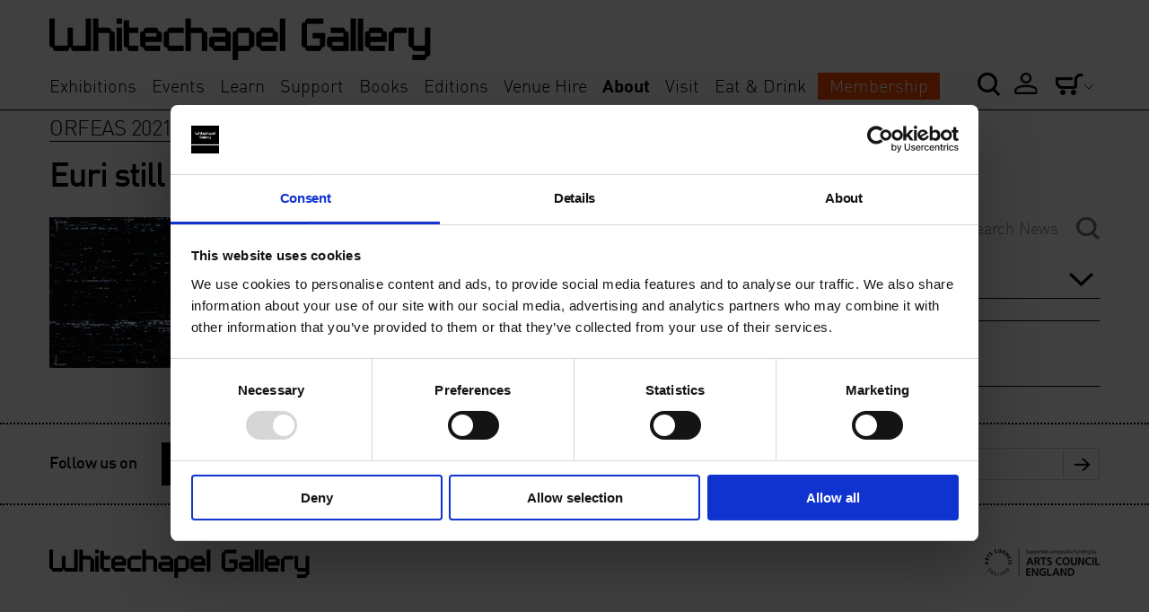

--- FILE ---
content_type: text/javascript
request_url: https://www.whitechapelgallery.org/wp-content/themes/whitechapel/dist/js/global.js?ver=6.5.4
body_size: 10971
content:
/******/ (() => { // webpackBootstrap
/******/ 	var __webpack_modules__ = ({

/***/ "./wp-content/themes/whitechapel/assets/js/global.ts":
/*!***********************************************************!*\
  !*** ./wp-content/themes/whitechapel/assets/js/global.ts ***!
  \***********************************************************/
/***/ (() => {

var updatedScriptsCount = 0;
function addCookieConsentToScripts() {
  var scripts = document.getElementsByTagName('script');
  var batchUpdates = 0;
  for (var i = 0; i < scripts.length; i++) {
    var script = scripts[i];
    if (!script.hasAttribute('data-cookieconsent')) {
      script.setAttribute('data-cookieconsent', 'ignore');
      batchUpdates++;
      updatedScriptsCount++;
    }
  }
  if (batchUpdates > 0) {
    console.log("Added data-cookieconsent=\"ignore\" to ".concat(batchUpdates, " script(s). Total updated: ").concat(updatedScriptsCount));
  }
}
document.addEventListener('DOMContentLoaded', addCookieConsentToScripts);
var observer = new MutationObserver(function (mutations) {
  var dynamicUpdates = 0;
  mutations.forEach(function (mutation) {
    if (mutation.addedNodes.length) {
      mutation.addedNodes.forEach(function (node) {
        if (node.nodeType === 1 && node.tagName === 'SCRIPT') {
          var script = node;
          if (!script.hasAttribute('data-cookieconsent')) {
            script.setAttribute('data-cookieconsent', 'ignore');
            dynamicUpdates++;
            updatedScriptsCount++;
          }
        }
      });
    }
  });
  if (dynamicUpdates > 0) {
    console.log("Added data-cookieconsent=\"ignore\" to ".concat(dynamicUpdates, " dynamically loaded script(s). Total updated: ").concat(updatedScriptsCount));
  }
});
observer.observe(document.body, {
  childList: true,
  subtree: true
});
var Accordion = function () {
  function Accordion(element) {
    this.animating = false;
    this.animationTime = 300;
    this.root = element;
    this.head = element.querySelector('.a11y-info__header');
    this.content = element.querySelector('.a11y-info__content');
    this.init();
  }
  Accordion.prototype.init = function () {
    var _this = this;
    this.head.addEventListener('click', function () {
      return _this.toggle();
    });
  };
  Accordion.prototype.toggle = function () {
    var _this = this;
    if (this.animating) return;
    this.animating = true;
    if (this.root.classList.contains('is-active')) {
      this.close();
    } else {
      this.open();
    }
    setTimeout(function () {
      _this.animating = false;
    }, this.animationTime);
  };
  Accordion.prototype.open = function () {
    this.root.classList.add('is-active');
    this.head.setAttribute('aria-expanded', 'true');
    this.content.removeAttribute('hidden');
  };
  Accordion.prototype.close = function () {
    var _this = this;
    this.head.setAttribute('aria-expanded', 'false');
    setTimeout(function () {
      _this.root.classList.remove('is-active');
      _this.content.setAttribute('hidden', '');
    }, this.animationTime);
  };
  return Accordion;
}();
document.querySelectorAll('.a11y-info').forEach(function (el) {
  new Accordion(el);
});
document.addEventListener('DOMContentLoaded', function () {
  if (typeof CookieConsent !== 'undefined' && !CookieConsent.consented) {
    var observer_1 = new MutationObserver(function (mutations, obs) {
      var wrapper = document.querySelector('.fluid-width-video-wrapper');
      if (wrapper) {
        wrapper.classList.add('cookie-denied-message');
        wrapper.innerHTML = "Content blocked due to cookie preferences. Please accept cookies to view the full experience";
        obs.disconnect();
      }
    });
    observer_1.observe(document.body, {
      childList: true,
      subtree: true
    });
  }
});

/***/ }),

/***/ "./wp-content/themes/whitechapel/assets/scss/global.scss":
/*!***************************************************************!*\
  !*** ./wp-content/themes/whitechapel/assets/scss/global.scss ***!
  \***************************************************************/
/***/ ((__unused_webpack_module, __webpack_exports__, __webpack_require__) => {

"use strict";
__webpack_require__.r(__webpack_exports__);
// extracted by mini-css-extract-plugin


/***/ }),

/***/ "./wp-content/themes/whitechapel/assets/scss/spektrix-stylesheet.scss":
/*!****************************************************************************!*\
  !*** ./wp-content/themes/whitechapel/assets/scss/spektrix-stylesheet.scss ***!
  \****************************************************************************/
/***/ ((__unused_webpack_module, __webpack_exports__, __webpack_require__) => {

"use strict";
__webpack_require__.r(__webpack_exports__);
// extracted by mini-css-extract-plugin


/***/ })

/******/ 	});
/************************************************************************/
/******/ 	// The module cache
/******/ 	var __webpack_module_cache__ = {};
/******/ 	
/******/ 	// The require function
/******/ 	function __webpack_require__(moduleId) {
/******/ 		// Check if module is in cache
/******/ 		var cachedModule = __webpack_module_cache__[moduleId];
/******/ 		if (cachedModule !== undefined) {
/******/ 			return cachedModule.exports;
/******/ 		}
/******/ 		// Create a new module (and put it into the cache)
/******/ 		var module = __webpack_module_cache__[moduleId] = {
/******/ 			// no module.id needed
/******/ 			// no module.loaded needed
/******/ 			exports: {}
/******/ 		};
/******/ 	
/******/ 		// Execute the module function
/******/ 		__webpack_modules__[moduleId](module, module.exports, __webpack_require__);
/******/ 	
/******/ 		// Return the exports of the module
/******/ 		return module.exports;
/******/ 	}
/******/ 	
/******/ 	// expose the modules object (__webpack_modules__)
/******/ 	__webpack_require__.m = __webpack_modules__;
/******/ 	
/************************************************************************/
/******/ 	/* webpack/runtime/chunk loaded */
/******/ 	(() => {
/******/ 		var deferred = [];
/******/ 		__webpack_require__.O = (result, chunkIds, fn, priority) => {
/******/ 			if(chunkIds) {
/******/ 				priority = priority || 0;
/******/ 				for(var i = deferred.length; i > 0 && deferred[i - 1][2] > priority; i--) deferred[i] = deferred[i - 1];
/******/ 				deferred[i] = [chunkIds, fn, priority];
/******/ 				return;
/******/ 			}
/******/ 			var notFulfilled = Infinity;
/******/ 			for (var i = 0; i < deferred.length; i++) {
/******/ 				var [chunkIds, fn, priority] = deferred[i];
/******/ 				var fulfilled = true;
/******/ 				for (var j = 0; j < chunkIds.length; j++) {
/******/ 					if ((priority & 1 === 0 || notFulfilled >= priority) && Object.keys(__webpack_require__.O).every((key) => (__webpack_require__.O[key](chunkIds[j])))) {
/******/ 						chunkIds.splice(j--, 1);
/******/ 					} else {
/******/ 						fulfilled = false;
/******/ 						if(priority < notFulfilled) notFulfilled = priority;
/******/ 					}
/******/ 				}
/******/ 				if(fulfilled) {
/******/ 					deferred.splice(i--, 1)
/******/ 					var r = fn();
/******/ 					if (r !== undefined) result = r;
/******/ 				}
/******/ 			}
/******/ 			return result;
/******/ 		};
/******/ 	})();
/******/ 	
/******/ 	/* webpack/runtime/hasOwnProperty shorthand */
/******/ 	(() => {
/******/ 		__webpack_require__.o = (obj, prop) => (Object.prototype.hasOwnProperty.call(obj, prop))
/******/ 	})();
/******/ 	
/******/ 	/* webpack/runtime/make namespace object */
/******/ 	(() => {
/******/ 		// define __esModule on exports
/******/ 		__webpack_require__.r = (exports) => {
/******/ 			if(typeof Symbol !== 'undefined' && Symbol.toStringTag) {
/******/ 				Object.defineProperty(exports, Symbol.toStringTag, { value: 'Module' });
/******/ 			}
/******/ 			Object.defineProperty(exports, '__esModule', { value: true });
/******/ 		};
/******/ 	})();
/******/ 	
/******/ 	/* webpack/runtime/jsonp chunk loading */
/******/ 	(() => {
/******/ 		// no baseURI
/******/ 		
/******/ 		// object to store loaded and loading chunks
/******/ 		// undefined = chunk not loaded, null = chunk preloaded/prefetched
/******/ 		// [resolve, reject, Promise] = chunk loading, 0 = chunk loaded
/******/ 		var installedChunks = {
/******/ 			"/js/global": 0,
/******/ 			"css/spektrix-stylesheet": 0,
/******/ 			"css/global": 0
/******/ 		};
/******/ 		
/******/ 		// no chunk on demand loading
/******/ 		
/******/ 		// no prefetching
/******/ 		
/******/ 		// no preloaded
/******/ 		
/******/ 		// no HMR
/******/ 		
/******/ 		// no HMR manifest
/******/ 		
/******/ 		__webpack_require__.O.j = (chunkId) => (installedChunks[chunkId] === 0);
/******/ 		
/******/ 		// install a JSONP callback for chunk loading
/******/ 		var webpackJsonpCallback = (parentChunkLoadingFunction, data) => {
/******/ 			var [chunkIds, moreModules, runtime] = data;
/******/ 			// add "moreModules" to the modules object,
/******/ 			// then flag all "chunkIds" as loaded and fire callback
/******/ 			var moduleId, chunkId, i = 0;
/******/ 			if(chunkIds.some((id) => (installedChunks[id] !== 0))) {
/******/ 				for(moduleId in moreModules) {
/******/ 					if(__webpack_require__.o(moreModules, moduleId)) {
/******/ 						__webpack_require__.m[moduleId] = moreModules[moduleId];
/******/ 					}
/******/ 				}
/******/ 				if(runtime) var result = runtime(__webpack_require__);
/******/ 			}
/******/ 			if(parentChunkLoadingFunction) parentChunkLoadingFunction(data);
/******/ 			for(;i < chunkIds.length; i++) {
/******/ 				chunkId = chunkIds[i];
/******/ 				if(__webpack_require__.o(installedChunks, chunkId) && installedChunks[chunkId]) {
/******/ 					installedChunks[chunkId][0]();
/******/ 				}
/******/ 				installedChunks[chunkId] = 0;
/******/ 			}
/******/ 			return __webpack_require__.O(result);
/******/ 		}
/******/ 		
/******/ 		var chunkLoadingGlobal = self["webpackChunkpippip_theme"] = self["webpackChunkpippip_theme"] || [];
/******/ 		chunkLoadingGlobal.forEach(webpackJsonpCallback.bind(null, 0));
/******/ 		chunkLoadingGlobal.push = webpackJsonpCallback.bind(null, chunkLoadingGlobal.push.bind(chunkLoadingGlobal));
/******/ 	})();
/******/ 	
/************************************************************************/
/******/ 	
/******/ 	// startup
/******/ 	// Load entry module and return exports
/******/ 	// This entry module depends on other loaded chunks and execution need to be delayed
/******/ 	__webpack_require__.O(undefined, ["css/spektrix-stylesheet","css/global"], () => (__webpack_require__("./wp-content/themes/whitechapel/assets/js/global.ts")))
/******/ 	__webpack_require__.O(undefined, ["css/spektrix-stylesheet","css/global"], () => (__webpack_require__("./wp-content/themes/whitechapel/assets/scss/global.scss")))
/******/ 	var __webpack_exports__ = __webpack_require__.O(undefined, ["css/spektrix-stylesheet","css/global"], () => (__webpack_require__("./wp-content/themes/whitechapel/assets/scss/spektrix-stylesheet.scss")))
/******/ 	__webpack_exports__ = __webpack_require__.O(__webpack_exports__);
/******/ 	
/******/ })()
;
//# sourceMappingURL=[data-uri]